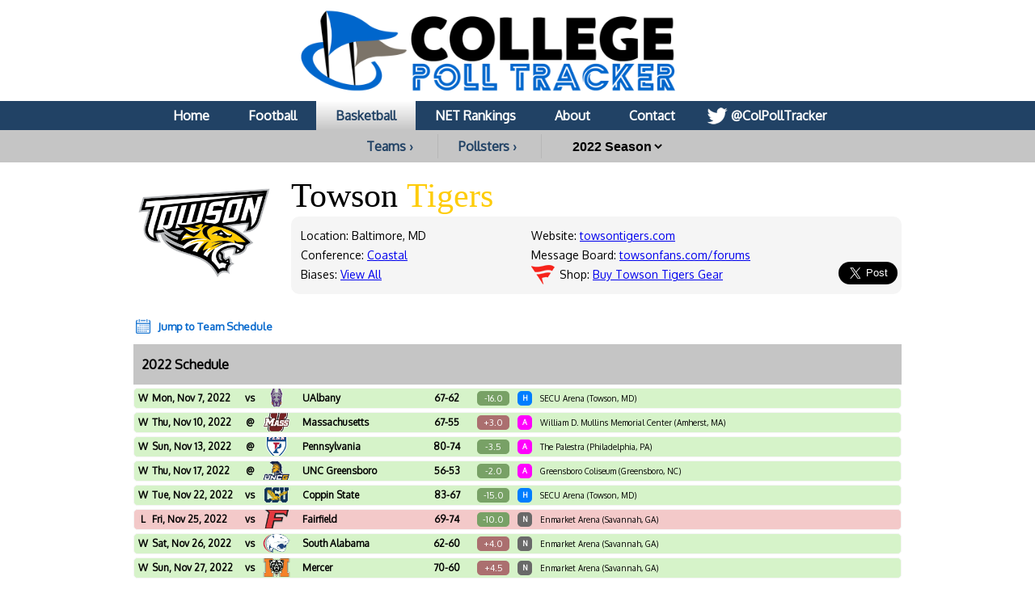

--- FILE ---
content_type: text/html; charset=UTF-8
request_url: https://collegepolltracker.com/basketball/team/towson-tigers/2022
body_size: 9723
content:
<html><head><script>var __ezHttpConsent={setByCat:function(src,tagType,attributes,category,force,customSetScriptFn=null){var setScript=function(){if(force||window.ezTcfConsent[category]){if(typeof customSetScriptFn==='function'){customSetScriptFn();}else{var scriptElement=document.createElement(tagType);scriptElement.src=src;attributes.forEach(function(attr){for(var key in attr){if(attr.hasOwnProperty(key)){scriptElement.setAttribute(key,attr[key]);}}});var firstScript=document.getElementsByTagName(tagType)[0];firstScript.parentNode.insertBefore(scriptElement,firstScript);}}};if(force||(window.ezTcfConsent&&window.ezTcfConsent.loaded)){setScript();}else if(typeof getEzConsentData==="function"){getEzConsentData().then(function(ezTcfConsent){if(ezTcfConsent&&ezTcfConsent.loaded){setScript();}else{console.error("cannot get ez consent data");force=true;setScript();}});}else{force=true;setScript();console.error("getEzConsentData is not a function");}},};</script>
<script>var ezTcfConsent=window.ezTcfConsent?window.ezTcfConsent:{loaded:false,store_info:false,develop_and_improve_services:false,measure_ad_performance:false,measure_content_performance:false,select_basic_ads:false,create_ad_profile:false,select_personalized_ads:false,create_content_profile:false,select_personalized_content:false,understand_audiences:false,use_limited_data_to_select_content:false,};function getEzConsentData(){return new Promise(function(resolve){document.addEventListener("ezConsentEvent",function(event){var ezTcfConsent=event.detail.ezTcfConsent;resolve(ezTcfConsent);});});}</script>
<script>if(typeof _setEzCookies!=='function'){function _setEzCookies(ezConsentData){var cookies=window.ezCookieQueue;for(var i=0;i<cookies.length;i++){var cookie=cookies[i];if(ezConsentData&&ezConsentData.loaded&&ezConsentData[cookie.tcfCategory]){document.cookie=cookie.name+"="+cookie.value;}}}}
window.ezCookieQueue=window.ezCookieQueue||[];if(typeof addEzCookies!=='function'){function addEzCookies(arr){window.ezCookieQueue=[...window.ezCookieQueue,...arr];}}
addEzCookies([{name:"ezoab_370989",value:"mod1; Path=/; Domain=collegepolltracker.com; Max-Age=7200",tcfCategory:"store_info",isEzoic:"true",},{name:"ezosuibasgeneris-1",value:"70080ee3-c449-43e7-4378-d1145f98f3a9; Path=/; Domain=collegepolltracker.com; Expires=Mon, 18 Jan 2027 10:44:16 UTC; Secure; SameSite=None",tcfCategory:"understand_audiences",isEzoic:"true",}]);if(window.ezTcfConsent&&window.ezTcfConsent.loaded){_setEzCookies(window.ezTcfConsent);}else if(typeof getEzConsentData==="function"){getEzConsentData().then(function(ezTcfConsent){if(ezTcfConsent&&ezTcfConsent.loaded){_setEzCookies(window.ezTcfConsent);}else{console.error("cannot get ez consent data");_setEzCookies(window.ezTcfConsent);}});}else{console.error("getEzConsentData is not a function");_setEzCookies(window.ezTcfConsent);}</script><script type="text/javascript" data-ezscrex='false' data-cfasync='false'>window._ezaq = Object.assign({"edge_cache_status":11,"edge_response_time":127,"url":"https://collegepolltracker.com/basketball/team/towson-tigers/2022"}, typeof window._ezaq !== "undefined" ? window._ezaq : {});</script><script type="text/javascript" data-ezscrex='false' data-cfasync='false'>window._ezaq = Object.assign({"ab_test_id":"mod1"}, typeof window._ezaq !== "undefined" ? window._ezaq : {});window.__ez=window.__ez||{};window.__ez.tf={};</script><script type="text/javascript" data-ezscrex='false' data-cfasync='false'>window.ezDisableAds = true;</script><script data-ezscrex='false' data-cfasync='false' data-pagespeed-no-defer>var __ez=__ez||{};__ez.stms=Date.now();__ez.evt={};__ez.script={};__ez.ck=__ez.ck||{};__ez.template={};__ez.template.isOrig=true;window.__ezScriptHost="//www.ezojs.com";__ez.queue=__ez.queue||function(){var e=0,i=0,t=[],n=!1,o=[],r=[],s=!0,a=function(e,i,n,o,r,s,a){var l=arguments.length>7&&void 0!==arguments[7]?arguments[7]:window,d=this;this.name=e,this.funcName=i,this.parameters=null===n?null:w(n)?n:[n],this.isBlock=o,this.blockedBy=r,this.deleteWhenComplete=s,this.isError=!1,this.isComplete=!1,this.isInitialized=!1,this.proceedIfError=a,this.fWindow=l,this.isTimeDelay=!1,this.process=function(){f("... func = "+e),d.isInitialized=!0,d.isComplete=!0,f("... func.apply: "+e);var i=d.funcName.split("."),n=null,o=this.fWindow||window;i.length>3||(n=3===i.length?o[i[0]][i[1]][i[2]]:2===i.length?o[i[0]][i[1]]:o[d.funcName]),null!=n&&n.apply(null,this.parameters),!0===d.deleteWhenComplete&&delete t[e],!0===d.isBlock&&(f("----- F'D: "+d.name),m())}},l=function(e,i,t,n,o,r,s){var a=arguments.length>7&&void 0!==arguments[7]?arguments[7]:window,l=this;this.name=e,this.path=i,this.async=o,this.defer=r,this.isBlock=t,this.blockedBy=n,this.isInitialized=!1,this.isError=!1,this.isComplete=!1,this.proceedIfError=s,this.fWindow=a,this.isTimeDelay=!1,this.isPath=function(e){return"/"===e[0]&&"/"!==e[1]},this.getSrc=function(e){return void 0!==window.__ezScriptHost&&this.isPath(e)&&"banger.js"!==this.name?window.__ezScriptHost+e:e},this.process=function(){l.isInitialized=!0,f("... file = "+e);var i=this.fWindow?this.fWindow.document:document,t=i.createElement("script");t.src=this.getSrc(this.path),!0===o?t.async=!0:!0===r&&(t.defer=!0),t.onerror=function(){var e={url:window.location.href,name:l.name,path:l.path,user_agent:window.navigator.userAgent};"undefined"!=typeof _ezaq&&(e.pageview_id=_ezaq.page_view_id);var i=encodeURIComponent(JSON.stringify(e)),t=new XMLHttpRequest;t.open("GET","//g.ezoic.net/ezqlog?d="+i,!0),t.send(),f("----- ERR'D: "+l.name),l.isError=!0,!0===l.isBlock&&m()},t.onreadystatechange=t.onload=function(){var e=t.readyState;f("----- F'D: "+l.name),e&&!/loaded|complete/.test(e)||(l.isComplete=!0,!0===l.isBlock&&m())},i.getElementsByTagName("head")[0].appendChild(t)}},d=function(e,i){this.name=e,this.path="",this.async=!1,this.defer=!1,this.isBlock=!1,this.blockedBy=[],this.isInitialized=!0,this.isError=!1,this.isComplete=i,this.proceedIfError=!1,this.isTimeDelay=!1,this.process=function(){}};function c(e,i,n,s,a,d,c,u,f){var m=new l(e,i,n,s,a,d,c,f);!0===u?o[e]=m:r[e]=m,t[e]=m,h(m)}function h(e){!0!==u(e)&&0!=s&&e.process()}function u(e){if(!0===e.isTimeDelay&&!1===n)return f(e.name+" blocked = TIME DELAY!"),!0;if(w(e.blockedBy))for(var i=0;i<e.blockedBy.length;i++){var o=e.blockedBy[i];if(!1===t.hasOwnProperty(o))return f(e.name+" blocked = "+o),!0;if(!0===e.proceedIfError&&!0===t[o].isError)return!1;if(!1===t[o].isComplete)return f(e.name+" blocked = "+o),!0}return!1}function f(e){var i=window.location.href,t=new RegExp("[?&]ezq=([^&#]*)","i").exec(i);"1"===(t?t[1]:null)&&console.debug(e)}function m(){++e>200||(f("let's go"),p(o),p(r))}function p(e){for(var i in e)if(!1!==e.hasOwnProperty(i)){var t=e[i];!0===t.isComplete||u(t)||!0===t.isInitialized||!0===t.isError?!0===t.isError?f(t.name+": error"):!0===t.isComplete?f(t.name+": complete already"):!0===t.isInitialized&&f(t.name+": initialized already"):t.process()}}function w(e){return"[object Array]"==Object.prototype.toString.call(e)}return window.addEventListener("load",(function(){setTimeout((function(){n=!0,f("TDELAY -----"),m()}),5e3)}),!1),{addFile:c,addFileOnce:function(e,i,n,o,r,s,a,l,d){t[e]||c(e,i,n,o,r,s,a,l,d)},addDelayFile:function(e,i){var n=new l(e,i,!1,[],!1,!1,!0);n.isTimeDelay=!0,f(e+" ...  FILE! TDELAY"),r[e]=n,t[e]=n,h(n)},addFunc:function(e,n,s,l,d,c,u,f,m,p){!0===c&&(e=e+"_"+i++);var w=new a(e,n,s,l,d,u,f,p);!0===m?o[e]=w:r[e]=w,t[e]=w,h(w)},addDelayFunc:function(e,i,n){var o=new a(e,i,n,!1,[],!0,!0);o.isTimeDelay=!0,f(e+" ...  FUNCTION! TDELAY"),r[e]=o,t[e]=o,h(o)},items:t,processAll:m,setallowLoad:function(e){s=e},markLoaded:function(e){if(e&&0!==e.length){if(e in t){var i=t[e];!0===i.isComplete?f(i.name+" "+e+": error loaded duplicate"):(i.isComplete=!0,i.isInitialized=!0)}else t[e]=new d(e,!0);f("markLoaded dummyfile: "+t[e].name)}},logWhatsBlocked:function(){for(var e in t)!1!==t.hasOwnProperty(e)&&u(t[e])}}}();__ez.evt.add=function(e,t,n){e.addEventListener?e.addEventListener(t,n,!1):e.attachEvent?e.attachEvent("on"+t,n):e["on"+t]=n()},__ez.evt.remove=function(e,t,n){e.removeEventListener?e.removeEventListener(t,n,!1):e.detachEvent?e.detachEvent("on"+t,n):delete e["on"+t]};__ez.script.add=function(e){var t=document.createElement("script");t.src=e,t.async=!0,t.type="text/javascript",document.getElementsByTagName("head")[0].appendChild(t)};__ez.dot=__ez.dot||{};__ez.queue.addFileOnce('/detroitchicago/boise.js', '/detroitchicago/boise.js?gcb=195-1&cb=5', true, [], true, false, true, false);__ez.queue.addFileOnce('/parsonsmaize/abilene.js', '/parsonsmaize/abilene.js?gcb=195-1&cb=e80eca0cdb', true, [], true, false, true, false);__ez.queue.addFileOnce('/parsonsmaize/mulvane.js', '/parsonsmaize/mulvane.js?gcb=195-1&cb=e75e48eec0', true, ['/parsonsmaize/abilene.js'], true, false, true, false);__ez.queue.addFileOnce('/detroitchicago/birmingham.js', '/detroitchicago/birmingham.js?gcb=195-1&cb=539c47377c', true, ['/parsonsmaize/abilene.js'], true, false, true, false);</script>
<script data-ezscrex="false" type="text/javascript" data-cfasync="false">window._ezaq = Object.assign({"ad_cache_level":0,"adpicker_placement_cnt":0,"ai_placeholder_cache_level":0,"ai_placeholder_placement_cnt":-1,"domain":"collegepolltracker.com","domain_id":370989,"ezcache_level":0,"ezcache_skip_code":14,"has_bad_image":0,"has_bad_words":0,"is_sitespeed":0,"lt_cache_level":0,"response_size":35043,"response_size_orig":29139,"response_time_orig":110,"template_id":5,"url":"https://collegepolltracker.com/basketball/team/towson-tigers/2022","word_count":0,"worst_bad_word_level":0}, typeof window._ezaq !== "undefined" ? window._ezaq : {});__ez.queue.markLoaded('ezaqBaseReady');</script>
<script type='text/javascript' data-ezscrex='false' data-cfasync='false'>
window.ezAnalyticsStatic = true;

function analyticsAddScript(script) {
	var ezDynamic = document.createElement('script');
	ezDynamic.type = 'text/javascript';
	ezDynamic.innerHTML = script;
	document.head.appendChild(ezDynamic);
}
function getCookiesWithPrefix() {
    var allCookies = document.cookie.split(';');
    var cookiesWithPrefix = {};

    for (var i = 0; i < allCookies.length; i++) {
        var cookie = allCookies[i].trim();

        for (var j = 0; j < arguments.length; j++) {
            var prefix = arguments[j];
            if (cookie.indexOf(prefix) === 0) {
                var cookieParts = cookie.split('=');
                var cookieName = cookieParts[0];
                var cookieValue = cookieParts.slice(1).join('=');
                cookiesWithPrefix[cookieName] = decodeURIComponent(cookieValue);
                break; // Once matched, no need to check other prefixes
            }
        }
    }

    return cookiesWithPrefix;
}
function productAnalytics() {
	var d = {"pr":[6],"omd5":"2b79c741fd0bf0284b5de6b20cc645d3","nar":"risk score"};
	d.u = _ezaq.url;
	d.p = _ezaq.page_view_id;
	d.v = _ezaq.visit_uuid;
	d.ab = _ezaq.ab_test_id;
	d.e = JSON.stringify(_ezaq);
	d.ref = document.referrer;
	d.c = getCookiesWithPrefix('active_template', 'ez', 'lp_');
	if(typeof ez_utmParams !== 'undefined') {
		d.utm = ez_utmParams;
	}

	var dataText = JSON.stringify(d);
	var xhr = new XMLHttpRequest();
	xhr.open('POST','/ezais/analytics?cb=1', true);
	xhr.onload = function () {
		if (xhr.status!=200) {
            return;
		}

        if(document.readyState !== 'loading') {
            analyticsAddScript(xhr.response);
            return;
        }

        var eventFunc = function() {
            if(document.readyState === 'loading') {
                return;
            }
            document.removeEventListener('readystatechange', eventFunc, false);
            analyticsAddScript(xhr.response);
        };

        document.addEventListener('readystatechange', eventFunc, false);
	};
	xhr.setRequestHeader('Content-Type','text/plain');
	xhr.send(dataText);
}
__ez.queue.addFunc("productAnalytics", "productAnalytics", null, true, ['ezaqBaseReady'], false, false, false, true);
</script><base href="https://collegepolltracker.com/basketball/team/towson-tigers/2022"/>
        <title>Towson Tigers Basketball at College Poll Tracker</title>
        <meta name="viewport" content="width=device-width, initial-scale=1.0, maximum-scale=1.0, user-scalable=no"/>
        <meta name="HandheldFriendly" content="true"/>
        <meta description="Towson Tigers Basketball full poll breakdown at College Poll Tracker (formerly AP Poll Stalker) provides full ballot information for every weekly college football and basketball AP Poll, sortable by team or pollster."/>
        <meta name="theme-color" content="#014587"/>
        <meta name="twitter:site" content="@colpolltracker"/>
        <meta name="og:image" content="https://collegepolltracker.com/twitimgtlg/tu2.jpg"/>
        <meta name="og:title" content="Towson Tigers Basketball at College Poll Tracker"/>
        <meta name="og:image:width" content="1200"/>
        <meta name="og:image:height" content="630"/>
        <meta name="twitter:image" content="https://collegepolltracker.com/twitimgtlg/tu2.jpg"/>
        <meta name="twitter:title" content="Towson Tigers Basketball at College Poll Tracker"/>
        <meta name="twitter:card" content="summary_large_image"/>
        <meta name="ir-site-verification-token" value="1593283434"/>

        <meta content="yes" name="apple-mobile-web-app-capable"/>

        <script src="https://cmp.gatekeeperconsent.com/min.js" data-cfasync="false"></script>
        <script src="https://the.gatekeeperconsent.com/cmp.min.js" data-cfasync="false"></script>
        <script async="" src="//www.ezojs.com/ezoic/sa.min.js"></script>
        <script>
            window.ezstandalone = window.ezstandalone || {};
            ezstandalone.cmd = ezstandalone.cmd || [];
        </script>

        <link rel="stylesheet" type="text/css" href="//images.collegepolltracker.com/styles/reset.css"/>
        <link href="https://fonts.cdnfonts.com/css/norwester" rel="stylesheet"/>
        <link rel="stylesheet" type="text/css" href="//images.collegepolltracker.com/styles/main.css?v=20231218f"/>
        <link href="https://fonts.googleapis.com/css?family=Oxygen|Saira" rel="stylesheet"/>
        <script type="text/javascript" src="//ajax.googleapis.com/ajax/libs/jquery/3.1.0/jquery.min.js"></script>
        <script type="text/javascript" src="//ajax.googleapis.com/ajax/libs/jqueryui/1.11.4/jquery-ui.min.js"></script>
        <script type="text/javascript" src="//images.collegepolltracker.com/scripts/jquery.adblock-detector.js"></script>
        <script type="text/javascript" src="https://maps.googleapis.com/maps/api/js?key=AIzaSyC8AaNgiKT76tQQQY8XJlGRxyQ2VS_NZzI"></script>

        <script type="text/javascript" src="//images.collegepolltracker.com/scripts/jquery.googlemap.js"></script>
        <script type="text/javascript" src="//images.collegepolltracker.com/scripts/js.cookie.js"></script>
        <script type="text/javascript" src="//images.collegepolltracker.com/scripts/main.js?v=20230104"></script>
        <script type="text/javascript" src="//images.collegepolltracker.com/scripts/highcharts.js"></script>

        <link rel="icon" type="image/png" href="/logos/png/tu2_128_100.png"/>
        <!-- Global site tag (gtag.js) - Google Analytics -->
        <script async="" src="https://www.googletagmanager.com/gtag/js?id=G-DKEN65QJWP"></script>
        <script>
            window.dataLayer = window.dataLayer || [];
            function gtag(){dataLayer.push(arguments);}
            gtag('js', new Date());

            gtag('config', 'G-DKEN65QJWP');
        </script>
        <script>
          (function(i,s,o,g,r,a,m){i['GoogleAnalyticsObject']=r;i[r]=i[r]||function(){
          (i[r].q=i[r].q||[]).push(arguments)},i[r].l=1*new Date();a=s.createElement(o),
          m=s.getElementsByTagName(o)[0];a.async=1;a.src=g;m.parentNode.insertBefore(a,m)
          })(window,document,'script','//www.google-analytics.com/analytics.js','ga');

          ga('create', 'UA-54655024-1', 'auto');
          ga('send', 'pageview');

        </script>
     
    <link rel='canonical' href='https://collegepolltracker.com/basketball/team/towson-tigers/2022' />
<script type='text/javascript'>
var ezoTemplate = 'orig_site';
var ezouid = '1';
var ezoFormfactor = '1';
</script><script data-ezscrex="false" type='text/javascript'>
var soc_app_id = '0';
var did = 370989;
var ezdomain = 'collegepolltracker.com';
var ezoicSearchable = 1;
</script></head>
    <body style="margin: 0;padding:0">
    <div id="header" style="text-align: center;">
        <a href="/"><div id="headerNonMobileHolder"><img src="//images.collegepolltracker.com/images/collegepolltracker_logo.png" alt="College Poll Tracker" id="siteLogo"/><img src="//collegepolltracker.com/images/collegepolltracker_logo_wide.png" alt="College Poll Tracker" id="siteLogoWide"/></div><img src="//collegepolltracker.com/images/collegepolltracker_logo_mobile.png" alt="College Poll Tracker" id="siteLogoMobile"/></a>
                <div id="navBar">
            <ul>
                <li><a href="/">Home</a></li>
                <li><a href="/football/">Football</a></li>
                <li><a href="/basketball/" class="nav_selected">Basketball</a></li>
                <li><a href="https://bracketologists.com">NET Rankings</a></li>
                <li><a href="/about/">About</a></li>
                <li><a href="/contact/">Contact</a></li>
                <li><a href="https://twitter.com/colpolltracker" class="twitterLink" target="_blank">@ColPollTracker</a></li>
            </ul>
        </div>
        <div id="navBarMobile">
            <ul class="mobileRow1">
                <li><a href="/"><img src="/images/mobile_home_btn.png" alt="Home"/></a></li>
                <li><a href="/about/"><img src="/images/mobile_about_btn.png" alt="About"/></a></li>
                <li><a href="/contact/"><img src="/images/mobile_contact_btn.png" alt="Contact"/></a></li>
                <li><a href="https://twitter.com/colpolltracker" target="_blank"><img src="/images/mobile_twitter_btn.png" alt="Twitter"/></a></li>
            </ul>
            <ul class="mobileRow2">
                <li><a href="/football/">Football</a></li>
                <li><a href="/basketball/" class="nav_selected">Basketball</a></li>
                <li><a href="https://bracketologists.com">NET</a></li>
            </ul>
        </div>
        <div id="filterBar">
                <input type="hidden" name="currentPage" id="currentPage" value=""/>
        <a href="/basketball/conferences" class="teamsConfButton">Teams ›</a><a href="/basketball/pollsters/2022" class="teamsConfButton">Pollsters ›</a>        <select name="year" id="year" onchange="updateFilter();">
        <option value="2025">2025 Season</option><option value="2024">2024 Season</option><option value="2023">2023 Season</option><option value="2022" selected="selected">2022 Season</option><option value="2021">2021 Season</option><option value="2020">2020 Season</option><option value="2019">2019 Season</option><option value="2018">2018 Season</option><option value="2017">2017 Season</option><option value="2016">2016 Season</option><option value="2015">2015 Season</option><option value="2014">2014 Season</option><option value="2013">2013 Season</option>        </select>
                <input type="hidden" name="pollster" id="pollster" value="0"/>
                <input type="hidden" name="sport" id="sport" value="basketball"/>
                </div>
    </div>
            <div id="contents" style="clear:both;">
    <div class="noticeBar noticeBarAdBlocker">We noticed that you&#39;re using an Ad Blocker. We totally get it, nobody likes ads. The ads that we display are what allows us to continue offering this website for free to all users. If you enjoy our website please disable your ad blocker on this site, allowing us to pay the bills and keep the site alive. If you&#39;d like to continue using an ad blocker, please consider a small donation through our <a target="_blank" href="https://www.buymeacoffee.com/colpolltracker">Buy Me a Coffee</a> page. Thank you for your consideration!</div>    <!--<div style="display:block;background:#e53c2e;color:#FFF;text-align:center;font-family:Arial;font-weight:bold;font-size:15px; line-height:22px; text-decoration:none;padding:10px;">We apologize for the missing AP Top 25 data for 4/9. Unfortunately, the AP hasn't yet released the ballot data for this week. They've notified us that they are experiencing technical difficulties. As soon as it's available, we will have it published.<!-- In the mean time, check out today's NET rankings at <a href="https://bracketologists.com">Bracketologists.com</a>.</div>--><img src="//images.collegepolltracker.com/logos/png/tu2_300_100.png" class="teamPageLogo"/><input type="hidden" name="team-page" id="team-page" value="towson-tigers"/><div class="teamPageInfo"><span class="teamPageName">Towson </span><span class="teamPageMascot" style="color:#fecc08">Tigers </span><div class="teamInfoBox"><div class="teamInfoBox1"><span class="teamPageWebsite">Location: Baltimore, MD </span><span class="teamPageWebsite">Conference: <a href="/basketball/conference/CAA">Coastal</a> </span><span class="teamPageWebsite">Biases: <a href="/basketball/team/towson-tigers/bias">View All</a> </span></div><div class="teamInfoBox2"><span class="teamPageWebsite">Website: <a href="https://towsontigers.com/" target="_blank">towsontigers.com</a> </span><span class="teamPageWebsite">Message Board: <a href="http://towsonfans.com/forums/" target="_blank">towsonfans.com/forums</a> </span><span class="teamPageWebsite cartLink">Shop: <a class="" href="https://fanatics.93n6tx.net/c/2049257/586570/9663?u=https%3A%2F%2Fwww.fanatics.com%2Fcollege%2Ftowson-tigers%2Fo-27%2Bt-46698860%2Bz-959559-3541618399" target="_blank">Buy Towson Tigers Gear</a> </span></div><div class="teamInfoBox3"><a href="https://twitter.com/share" class="twitter-share-button" data-via="colpolltracker" data-size="large" data-related="colpolltracker" data-count="none" data-hashtags="APTop25">Tweet Page</a>
<script>!function(d,s,id){var js,fjs=d.getElementsByTagName(s)[0],p=/^http:/.test(d.location)?'http':'https';if(!d.getElementById(id)){js=d.createElement(s);js.id=id;js.src=p+'://platform.twitter.com/widgets.js';fjs.parentNode.insertBefore(js,fjs);}}(document, 'script', 'twitter-wjs');</script>
</div></div></div><br style="clear:both;"/><!-- Ezoic - Content_Small_Team - incontent_5 -->
<div id="ezoic-pub-ad-placeholder-133"> </div>
<!-- End Ezoic - Content_Small_Team - incontent_5 -->
<br style="clear:both;"/><a href="#schedule" id="scheduleBtn">Jump to Team Schedule</a><a name="schedule" class="scheduleAnchor"></a><div id="scheduleContainer"><h3>2022 Schedule</h3><div class="gameRow gameRow_W "><div class="gameWLT">W</div><div class="gameDate">Mon, Nov 7, 2022</div><div class="gameDateMobile">11/07</div><div class="gameVerse">vs</div><div class="gameOpponent"><a href="/basketball/team/albany-great-danes/2022"><img src="//images.collegepolltracker.com/logos/png/ua5_60_70.png"/><span class="gameOpponentRank"></span>UAlbany</a></div><div class="gameScore">67-62</div><div class="gameSpreadFavored">-16.0</div><div class="gameHAN gameHAN_H">H</div><div class="gameLocation">SECU Arena (Towson, MD)</div></div><div class="gameRow gameRow_W "><div class="gameWLT">W</div><div class="gameDate">Thu, Nov 10, 2022</div><div class="gameDateMobile">11/10</div><div class="gameVerse">@</div><div class="gameOpponent"><a href="/basketball/team/massachusetts-minutemen/2022"><img src="//images.collegepolltracker.com/logos/png/um7_60_70.png"/><span class="gameOpponentRank"></span>Massachusetts</a></div><div class="gameScore">67-55</div><div class="gameSpreadDog">+3.0</div><div class="gameHAN gameHAN_A">A</div><div class="gameLocation">William D. Mullins Memorial Center (Amherst, MA)</div></div><div class="gameRow gameRow_W "><div class="gameWLT">W</div><div class="gameDate">Sun, Nov 13, 2022</div><div class="gameDateMobile">11/13</div><div class="gameVerse">@</div><div class="gameOpponent"><a href="/basketball/team/pennsylvania-quakers/2022"><img src="//images.collegepolltracker.com/logos/png/up4_60_70.png"/><span class="gameOpponentRank"></span>Pennsylvania</a></div><div class="gameScore">80-74</div><div class="gameSpreadFavored">-3.5</div><div class="gameHAN gameHAN_A">A</div><div class="gameLocation">The Palestra (Philadelphia, PA)</div></div><div class="gameRow gameRow_W "><div class="gameWLT">W</div><div class="gameDate">Thu, Nov 17, 2022</div><div class="gameDateMobile">11/17</div><div class="gameVerse">@</div><div class="gameOpponent"><img src="//images.collegepolltracker.com/logos/png/uncg_60_70.png"/><span class="gameOpponentRank"></span>UNC Greensboro</div><div class="gameScore">56-53</div><div class="gameSpreadFavored">-2.0</div><div class="gameHAN gameHAN_A">A</div><div class="gameLocation">Greensboro Coliseum (Greensboro, NC)</div></div><div class="gameRow gameRow_W "><div class="gameWLT">W</div><div class="gameDate">Tue, Nov 22, 2022</div><div class="gameDateMobile">11/22</div><div class="gameVerse">vs</div><div class="gameOpponent"><img src="//images.collegepolltracker.com/logos/png/csu3_60_70.png"/><span class="gameOpponentRank"></span>Coppin State</div><div class="gameScore">83-67</div><div class="gameSpreadFavored">-15.0</div><div class="gameHAN gameHAN_H">H</div><div class="gameLocation">SECU Arena (Towson, MD)</div></div><div class="gameRow gameRow_L "><div class="gameWLT">L</div><div class="gameDate">Fri, Nov 25, 2022</div><div class="gameDateMobile">11/25</div><div class="gameVerse">vs</div><div class="gameOpponent"><img src="//images.collegepolltracker.com/logos/png/fu_60_70.png"/><span class="gameOpponentRank"></span>Fairfield</div><div class="gameScore">69-74</div><div class="gameSpreadFavored">-10.0</div><div class="gameHAN gameHAN_N">N</div><div class="gameLocation">Enmarket Arena (Savannah, GA)</div></div><div class="gameRow gameRow_W "><div class="gameWLT">W</div><div class="gameDate">Sat, Nov 26, 2022</div><div class="gameDateMobile">11/26</div><div class="gameVerse">vs</div><div class="gameOpponent"><a href="/basketball/team/south-alabama-jaguars/2022"><img src="//images.collegepolltracker.com/logos/png/usa_60_70.png"/><span class="gameOpponentRank"></span>South Alabama</a></div><div class="gameScore">62-60</div><div class="gameSpreadDog">+4.0</div><div class="gameHAN gameHAN_N">N</div><div class="gameLocation">Enmarket Arena (Savannah, GA)</div></div><div class="gameRow gameRow_W "><div class="gameWLT">W</div><div class="gameDate">Sun, Nov 27, 2022</div><div class="gameDateMobile">11/27</div><div class="gameVerse">vs</div><div class="gameOpponent"><a href="/basketball/team/mercer-bears/2022"><img src="//images.collegepolltracker.com/logos/png/mu_60_70.png"/><span class="gameOpponentRank"></span>Mercer</a></div><div class="gameScore">70-60</div><div class="gameSpreadDog">+4.5</div><div class="gameHAN gameHAN_N">N</div><div class="gameLocation">Enmarket Arena (Savannah, GA)</div></div><div class="gameRow gameRow_W "><div class="gameWLT">W</div><div class="gameDate">Fri, Dec 2, 2022</div><div class="gameDateMobile">12/02</div><div class="gameVerse">@</div><div class="gameOpponent"><a href="/basketball/team/liu-sharks/2022"><img src="//images.collegepolltracker.com/logos/png/liub_60_70.png"/><span class="gameOpponentRank"></span>LIU</a></div><div class="gameScore">74-64</div><div class="gameSpreadFavored">-20.0</div><div class="gameHAN gameHAN_A">A</div><div class="gameLocation">Steinberg Wellness Center (Brooklyn, NY)</div></div><div class="gameRow gameRow_L "><div class="gameWLT">L</div><div class="gameDate">Wed, Dec 7, 2022</div><div class="gameDateMobile">12/07</div><div class="gameVerse">@</div><div class="gameOpponent"><a href="/basketball/team/clemson-tigers/2022"><img src="//images.collegepolltracker.com/logos/png/cu_60_70.png"/><span class="gameOpponentRank"></span>Clemson</a></div><div class="gameScore">75-80</div><div class="gameSpreadDog">+6.5</div><div class="gameHAN gameHAN_A">A</div><div class="gameLocation">Littlejohn Coliseum (Clemson, SC)</div></div><div class="gameRow gameRow_L "><div class="gameWLT">L</div><div class="gameDate">Sun, Dec 11, 2022</div><div class="gameDateMobile">12/11</div><div class="gameVerse">vs</div><div class="gameOpponent"><a href="/basketball/team/navy-midshipmen/2022"><img src="//images.collegepolltracker.com/logos/png/na_60_70.png"/><span class="gameOpponentRank"></span>Navy</a></div><div class="gameScore">69-71</div><div class="gameSpreadFavored">-7.5</div><div class="gameHAN gameHAN_H">H</div><div class="gameLocation">SECU Arena (Towson, MD)</div></div><div class="gameRow gameRow_L "><div class="gameWLT">L</div><div class="gameDate">Sat, Dec 17, 2022</div><div class="gameDateMobile">12/17</div><div class="gameVerse">vs</div><div class="gameOpponent"><a href="/basketball/team/northern-iowa-panthers/2022"><img src="//images.collegepolltracker.com/logos/png/uni_60_70.png"/><span class="gameOpponentRank"></span>Northern Iowa</a></div><div class="gameScore">66-83</div><div class="gameSpreadDog">+5.5</div><div class="gameHAN gameHAN_N">N</div><div class="gameLocation">United Center (Chicago, IL) - Legends Of Basketball Showcase</div></div><div class="gameRow gameRow_L "><div class="gameWLT">L</div><div class="gameDate">Thu, Dec 22, 2022</div><div class="gameDateMobile">12/22</div><div class="gameVerse">@</div><div class="gameOpponent"><a href="/basketball/team/bryant-bulldogs/2022"><img src="//images.collegepolltracker.com/logos/png/bu6_60_70.png"/><span class="gameOpponentRank"></span>Bryant</a></div><div class="gameScore">59-69</div><div class="gameSpreadDog">+0.5</div><div class="gameHAN gameHAN_A">A</div><div class="gameLocation">Chace Athletic Center (Smithfield, RI)</div></div><div class="gameRow gameRow_L "><div class="gameWLT">L</div><div class="gameDate">Sat, Dec 31, 2022</div><div class="gameDateMobile">12/31</div><div class="gameVerse">vs</div><div class="gameOpponent"><img src="//images.collegepolltracker.com/logos/png/cofc_60_70.png"/><span class="gameOpponentRank">26</span>Charleston</div><div class="gameScore">74-76</div><div class="gameSpreadDog">+2.5</div><div class="gameHAN gameHAN_H">H</div><div class="gameLocation">SECU Arena (Towson, MD)</div></div><div class="gameRow gameRow_W "><div class="gameWLT">W</div><div class="gameDate">Thu, Jan 5, 2023</div><div class="gameDateMobile">01/05</div><div class="gameVerse">vs</div><div class="gameOpponent"><img src="//images.collegepolltracker.com/logos/png/du2_60_70.png"/><span class="gameOpponentRank"></span>Drexel</div><div class="gameScore">64-58</div><div class="gameSpreadFavored">-6.5</div><div class="gameHAN gameHAN_H">H</div><div class="gameLocation">SECU Arena (Towson, MD)</div></div><div class="gameRow gameRow_W "><div class="gameWLT">W</div><div class="gameDate">Sat, Jan 7, 2023</div><div class="gameDateMobile">01/07</div><div class="gameVerse">@</div><div class="gameOpponent"><a href="/basketball/team/stony-brook-seawolves/2022"><img src="//images.collegepolltracker.com/logos/png/sbu_60_70.png"/><span class="gameOpponentRank"></span>Stony Brook</a></div><div class="gameScore">67-55</div><div class="gameSpreadFavored">-5.5</div><div class="gameHAN gameHAN_A">A</div><div class="gameLocation">Island FCU Arena (Stony Brook, NY)</div></div><div class="gameRow gameRow_L "><div class="gameWLT">L</div><div class="gameDate">Wed, Jan 11, 2023</div><div class="gameDateMobile">01/11</div><div class="gameVerse">@</div><div class="gameOpponent"><a href="/basketball/team/delaware-fightin-blue-hens/2022"><img src="//images.collegepolltracker.com/logos/png/ud_60_70.png"/><span class="gameOpponentRank"></span>Delaware</a></div><div class="gameScore">59-72</div><div class="gameSpreadFavored">-2.5</div><div class="gameHAN gameHAN_A">A</div><div class="gameLocation">Bob Carpenter Center (Newark, DE)</div></div><div class="gameRow gameRow_W "><div class="gameWLT">W</div><div class="gameDate">Sat, Jan 14, 2023</div><div class="gameDateMobile">01/14</div><div class="gameVerse">vs</div><div class="gameOpponent"><a href="/basketball/team/monmouth-hawks/2022"><img src="//images.collegepolltracker.com/logos/png/mu7_60_70.png"/><span class="gameOpponentRank"></span>Monmouth</a></div><div class="gameScore">68-48</div><div class="gameSpreadFavored">-18.0</div><div class="gameHAN gameHAN_H">H</div><div class="gameLocation">SECU Arena (Towson, MD)</div></div><div class="gameRow gameRow_W "><div class="gameWLT">W</div><div class="gameDate">Mon, Jan 16, 2023</div><div class="gameDateMobile">01/16</div><div class="gameVerse">vs</div><div class="gameOpponent"><img src="//images.collegepolltracker.com/logos/png/hu4_60_70.png"/><span class="gameOpponentRank"></span>Hofstra</div><div class="gameScore">68-47</div><div class="gameSpreadFavored">-2.0</div><div class="gameHAN gameHAN_H">H</div><div class="gameLocation">SECU Arena (Towson, MD)</div></div><div class="gameRow gameRow_W "><div class="gameWLT">W</div><div class="gameDate">Thu, Jan 19, 2023</div><div class="gameDateMobile">01/19</div><div class="gameVerse">@</div><div class="gameOpponent"><a href="/basketball/team/north-carolina-at-aggies/2022"><img src="//images.collegepolltracker.com/logos/png/ncat_60_70.png"/><span class="gameOpponentRank"></span>North Carolina A&amp;T</a></div><div class="gameScore">79-67</div><div class="gameSpreadFavored">-6.0</div><div class="gameHAN gameHAN_A">A</div><div class="gameLocation">Corbett Sports Center (Greensboro, NC)</div></div><div class="gameRow gameRow_W "><div class="gameWLT">W</div><div class="gameDate">Sat, Jan 21, 2023</div><div class="gameDateMobile">01/21</div><div class="gameVerse">@</div><div class="gameOpponent"><a href="/basketball/team/elon-phoenix/2022"><img src="//images.collegepolltracker.com/logos/png/eu_60_70.png"/><span class="gameOpponentRank"></span>Elon</a></div><div class="gameScore">66-62</div><div class="gameSpreadFavored">-11.0</div><div class="gameHAN gameHAN_A">A</div><div class="gameLocation">Schar Center (Elon, NC)</div></div><div class="gameRow gameRow_W "><div class="gameWLT">W</div><div class="gameDate">Thu, Jan 26, 2023</div><div class="gameDateMobile">01/26</div><div class="gameVerse">vs</div><div class="gameOpponent"><img src="//images.collegepolltracker.com/logos/png/nu_60_70.png"/><span class="gameOpponentRank"></span>Northeastern</div><div class="gameScore">72-63</div><div class="gameSpreadFavored">-10.5</div><div class="gameHAN gameHAN_H">H</div><div class="gameLocation">SECU Arena (Towson, MD)</div></div><div class="gameRow gameRow_W "><div class="gameWLT">W</div><div class="gameDate">Sat, Jan 28, 2023</div><div class="gameDateMobile">01/28</div><div class="gameVerse">vs</div><div class="gameOpponent"><a href="/basketball/team/william-mary-tribe/2022"><img src="//images.collegepolltracker.com/logos/png/wm_60_70.png"/><span class="gameOpponentRank"></span>William &amp; Mary</a></div><div class="gameScore">92-73</div><div class="gameSpreadFavored">-13.0</div><div class="gameHAN gameHAN_H">H</div><div class="gameLocation">SECU Arena (Towson, MD)</div></div><div class="gameRow gameRow_L "><div class="gameWLT">L</div><div class="gameDate">Thu, Feb 2, 2023</div><div class="gameDateMobile">02/02</div><div class="gameVerse">@</div><div class="gameOpponent"><img src="//images.collegepolltracker.com/logos/png/hu4_60_70.png"/><span class="gameOpponentRank"></span>Hofstra</div><div class="gameScore">72-76</div><div class="gameSpreadDog">+3.0</div><div class="gameHAN gameHAN_A">A</div><div class="gameLocation">David S. Mack Sports and Exhibition (Hempstead, NY)</div></div><div class="gameRow gameRow_W "><div class="gameWLT">W</div><div class="gameDate">Wed, Feb 8, 2023</div><div class="gameDateMobile">02/08</div><div class="gameVerse">vs</div><div class="gameOpponent"><a href="/basketball/team/hampton-pirates/2022"><img src="//images.collegepolltracker.com/logos/png/hu_60_70.png"/><span class="gameOpponentRank"></span>Hampton</a></div><div class="gameScore">86-72</div><div class="gameSpreadFavored">-17.0</div><div class="gameHAN gameHAN_H">H</div><div class="gameLocation">SECU Arena (Towson, MD)</div></div><div class="gameRow gameRow_L "><div class="gameWLT">L</div><div class="gameDate">Sat, Feb 11, 2023</div><div class="gameDateMobile">02/11</div><div class="gameVerse">@</div><div class="gameOpponent"><img src="//images.collegepolltracker.com/logos/png/du2_60_70.png"/><span class="gameOpponentRank"></span>Drexel</div><div class="gameScore">66-73</div><div class="gameSpreadFavored">-3.5</div><div class="gameHAN gameHAN_A">A</div><div class="gameLocation">Daskalakis Athletic Center (Philadelphia, PA)</div></div><div class="gameRow gameRow_L "><div class="gameWLT">L</div><div class="gameDate">Mon, Feb 13, 2023</div><div class="gameDateMobile">02/13</div><div class="gameVerse">@</div><div class="gameOpponent"><a href="/basketball/team/william-mary-tribe/2022"><img src="//images.collegepolltracker.com/logos/png/wm_60_70.png"/><span class="gameOpponentRank"></span>William &amp; Mary</a></div><div class="gameScore">66-68</div><div class="gameSpreadFavored">-10.5</div><div class="gameHAN gameHAN_A">A</div><div class="gameLocation">Kaplan Arena (Williamsburg, VA)</div></div><div class="gameRow gameRow_W "><div class="gameWLT">W</div><div class="gameDate">Thu, Feb 16, 2023</div><div class="gameDateMobile">02/16</div><div class="gameVerse">vs</div><div class="gameOpponent"><a href="/basketball/team/delaware-fightin-blue-hens/2022"><img src="//images.collegepolltracker.com/logos/png/ud_60_70.png"/><span class="gameOpponentRank"></span>Delaware</a></div><div class="gameScore">95-72</div><div class="gameSpreadFavored">-7.5</div><div class="gameHAN gameHAN_H">H</div><div class="gameLocation">SECU Arena (Towson, MD)</div></div><div class="gameRow gameRow_W "><div class="gameWLT">W</div><div class="gameDate">Sat, Feb 18, 2023</div><div class="gameDateMobile">02/18</div><div class="gameVerse">vs</div><div class="gameOpponent"><a href="/basketball/team/north-carolina-at-aggies/2022"><img src="//images.collegepolltracker.com/logos/png/ncat_60_70.png"/><span class="gameOpponentRank"></span>North Carolina A&amp;T</a></div><div class="gameScore">87-75</div><div class="gameSpreadFavored">-12.0</div><div class="gameHAN gameHAN_H">H</div><div class="gameLocation">SECU Arena (Towson, MD)</div></div><div class="gameRow gameRow_L "><div class="gameWLT">L</div><div class="gameDate">Thu, Feb 23, 2023</div><div class="gameDateMobile">02/23</div><div class="gameVerse">@</div><div class="gameOpponent"><img src="//images.collegepolltracker.com/logos/png/cofc_60_70.png"/><span class="gameOpponentRank">34</span>Charleston</div><div class="gameScore">75-83</div><div class="gameSpreadDog">+9.0</div><div class="gameHAN gameHAN_A">A</div><div class="gameLocation">TD Arena (Charleston, SC)</div></div><div class="gameRow gameRow_W "><div class="gameWLT">W</div><div class="gameDate">Sat, Feb 25, 2023</div><div class="gameDateMobile">02/25</div><div class="gameVerse">@</div><div class="gameOpponent"><img src="//images.collegepolltracker.com/logos/png/uncw_60_70.png"/><span class="gameOpponentRank"></span>UNC Wilmington</div><div class="gameScore">57-53</div><div class="gameSpreadFavored">-2.0</div><div class="gameHAN gameHAN_A">A</div><div class="gameLocation">Trask Coliseum (Wilmington, NC)</div></div><div class="gameRow gameRow_W "><div class="gameWLT">W</div><div class="gameDate">Sun, Mar 5, 2023</div><div class="gameDateMobile">03/05</div><div class="gameVerse">vs</div><div class="gameOpponent"><a href="/basketball/team/delaware-fightin-blue-hens/2022"><img src="//images.collegepolltracker.com/logos/png/ud_60_70.png"/><span class="gameOpponentRank"></span>Delaware</a></div><div class="gameScore">86-60</div><div class="gameSpreadFavored">-5.5</div><div class="gameHAN gameHAN_N">N</div><div class="gameLocation">Entertainment &amp; Sports Arena (Washington, DC) - Caa Championship - Quarterfinal</div></div><div class="gameRow gameRow_L "><div class="gameWLT">L</div><div class="gameDate">Mon, Mar 6, 2023</div><div class="gameDateMobile">03/06</div><div class="gameVerse">vs</div><div class="gameOpponent"><img src="//images.collegepolltracker.com/logos/png/cofc_60_70.png"/><span class="gameOpponentRank">35</span>Charleston</div><div class="gameScore">72-77</div><div class="gameSpreadDog">+4.0</div><div class="gameHAN gameHAN_N">N</div><div class="gameLocation">Entertainment &amp; Sports Arena (Washington, DC) - Caa Championship - Semifinal</div></div></div>    <br style="clear:both;"/>
    </div>
<!-- Ezoic - Footer - bottom_of_page -->
<div id="ezoic-pub-ad-placeholder-129"> </div>
<!-- End Ezoic - Footer - bottom_of_page -->
    <div id="footer">© Copyright 2026 College Poll Tracker. All Rights Reserved. <a href="/privacy-policy/"> Privacy Policy</a><br/>College Poll Tracker is not associated with the Associated Press or any institutions represented on this website. All marks and logos are trademarks of their respective owners.<br/>If you&#39;d like to support us, please consider a donation through our <a href="https://www.buymeacoffee.com/colpolltracker" target="_blank">Buy Me a Coffee</a> page.</div>
    <script>
    $.adblockDetector.detect().done(function(adsEnabled){
        if (!adsEnabled) {
           $('.noticeBarAdBlocker').show();
        }
    });
    </script>
    <script>
    ezstandalone.cmd.push(function () {
        ezstandalone.showAds();
    });
    </script>
    
<script data-cfasync="false">function _emitEzConsentEvent(){var customEvent=new CustomEvent("ezConsentEvent",{detail:{ezTcfConsent:window.ezTcfConsent},bubbles:true,cancelable:true,});document.dispatchEvent(customEvent);}
(function(window,document){function _setAllEzConsentTrue(){window.ezTcfConsent.loaded=true;window.ezTcfConsent.store_info=true;window.ezTcfConsent.develop_and_improve_services=true;window.ezTcfConsent.measure_ad_performance=true;window.ezTcfConsent.measure_content_performance=true;window.ezTcfConsent.select_basic_ads=true;window.ezTcfConsent.create_ad_profile=true;window.ezTcfConsent.select_personalized_ads=true;window.ezTcfConsent.create_content_profile=true;window.ezTcfConsent.select_personalized_content=true;window.ezTcfConsent.understand_audiences=true;window.ezTcfConsent.use_limited_data_to_select_content=true;window.ezTcfConsent.select_personalized_content=true;}
function _clearEzConsentCookie(){document.cookie="ezCMPCookieConsent=tcf2;Domain=.collegepolltracker.com;Path=/;expires=Thu, 01 Jan 1970 00:00:00 GMT";}
_clearEzConsentCookie();if(typeof window.__tcfapi!=="undefined"){window.ezgconsent=false;var amazonHasRun=false;function _ezAllowed(tcdata,purpose){return(tcdata.purpose.consents[purpose]||tcdata.purpose.legitimateInterests[purpose]);}
function _handleConsentDecision(tcdata){window.ezTcfConsent.loaded=true;if(!tcdata.vendor.consents["347"]&&!tcdata.vendor.legitimateInterests["347"]){window._emitEzConsentEvent();return;}
window.ezTcfConsent.store_info=_ezAllowed(tcdata,"1");window.ezTcfConsent.develop_and_improve_services=_ezAllowed(tcdata,"10");window.ezTcfConsent.measure_content_performance=_ezAllowed(tcdata,"8");window.ezTcfConsent.select_basic_ads=_ezAllowed(tcdata,"2");window.ezTcfConsent.create_ad_profile=_ezAllowed(tcdata,"3");window.ezTcfConsent.select_personalized_ads=_ezAllowed(tcdata,"4");window.ezTcfConsent.create_content_profile=_ezAllowed(tcdata,"5");window.ezTcfConsent.measure_ad_performance=_ezAllowed(tcdata,"7");window.ezTcfConsent.use_limited_data_to_select_content=_ezAllowed(tcdata,"11");window.ezTcfConsent.select_personalized_content=_ezAllowed(tcdata,"6");window.ezTcfConsent.understand_audiences=_ezAllowed(tcdata,"9");window._emitEzConsentEvent();}
function _handleGoogleConsentV2(tcdata){if(!tcdata||!tcdata.purpose||!tcdata.purpose.consents){return;}
var googConsentV2={};if(tcdata.purpose.consents[1]){googConsentV2.ad_storage='granted';googConsentV2.analytics_storage='granted';}
if(tcdata.purpose.consents[3]&&tcdata.purpose.consents[4]){googConsentV2.ad_personalization='granted';}
if(tcdata.purpose.consents[1]&&tcdata.purpose.consents[7]){googConsentV2.ad_user_data='granted';}
if(googConsentV2.analytics_storage=='denied'){gtag('set','url_passthrough',true);}
gtag('consent','update',googConsentV2);}
__tcfapi("addEventListener",2,function(tcdata,success){if(!success||!tcdata){window._emitEzConsentEvent();return;}
if(!tcdata.gdprApplies){_setAllEzConsentTrue();window._emitEzConsentEvent();return;}
if(tcdata.eventStatus==="useractioncomplete"||tcdata.eventStatus==="tcloaded"){if(typeof gtag!='undefined'){_handleGoogleConsentV2(tcdata);}
_handleConsentDecision(tcdata);if(tcdata.purpose.consents["1"]===true&&tcdata.vendor.consents["755"]!==false){window.ezgconsent=true;(adsbygoogle=window.adsbygoogle||[]).pauseAdRequests=0;}
if(window.__ezconsent){__ezconsent.setEzoicConsentSettings(ezConsentCategories);}
__tcfapi("removeEventListener",2,function(success){return null;},tcdata.listenerId);if(!(tcdata.purpose.consents["1"]===true&&_ezAllowed(tcdata,"2")&&_ezAllowed(tcdata,"3")&&_ezAllowed(tcdata,"4"))){if(typeof __ez=="object"&&typeof __ez.bit=="object"&&typeof window["_ezaq"]=="object"&&typeof window["_ezaq"]["page_view_id"]=="string"){__ez.bit.Add(window["_ezaq"]["page_view_id"],[new __ezDotData("non_personalized_ads",true),]);}}}});}else{_setAllEzConsentTrue();window._emitEzConsentEvent();}})(window,document);</script></body></html>